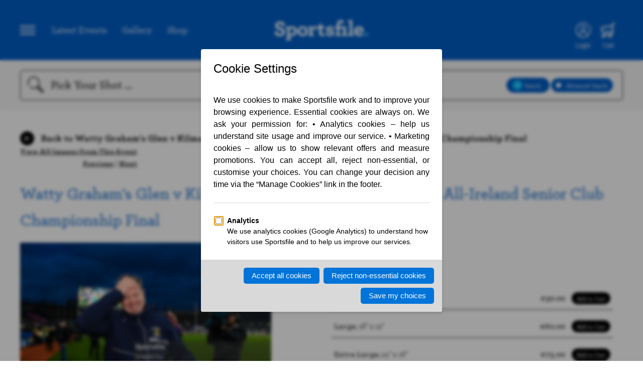

--- FILE ---
content_type: text/html; charset=UTF-8
request_url: https://www.sportsfile.com/id/2415566/
body_size: 7686
content:
<!DOCTYPE html>
<html lang="en">
    <!--begin::Head-->
    <head>
        <meta http-equiv="content-type" content="text/html; charset=utf-8" />
<!--        <title>Sportsfile - --><!-- - Sports Photography Agency Ireland</title>-->
        <title>Sportsfile - Image Details - Sports Photography Agency Ireland</title>
        <meta name="viewport" content="width=device-width, initial-scale=1.0, maximum-scale=1.0, user-scalable=0" />
        <meta name="description" lang="en" content="Ireland's leading sports photography agency providing high quality action sports photography to media and corporate clients worldwide updated many times a day. GAA, Rugby and soccer images. Register now to access unwatermarked previews and purchase sports prints">
        <meta name="keywords" lang="en" content="sports photography, sports images, sports photos, sport, GAA, soccer, football, ireland images, football images, rugby images, golf images, cycling images, athletics images, hurling images, stock images, racing images, basketball images, professional sports, photography, UEFA">
        <meta name="author" lang="en" content="Sportsfile">
        <meta name="copyright" lang="en" content="Sportsfile">
        <meta name="robots" content="index,follow">
        <meta http-equiv="language" content="en-US">
        <link rel="canonical" href="http://www.sportsfile.com/"/>
        <link rel="shortcut icon" href="https://www.sportsfile.com/web/assets/favicon/favicon.ico" type="image/x-icon"/>
        <link rel="apple-touch-icon" sizes="57x57" 			href="https://www.sportsfile.com/web/assets/favicon/apple-icon-57x57.png">
        <link rel="apple-touch-icon" sizes="60x60" 			href="https://www.sportsfile.com/web/assets/favicon/apple-icon-60x60.png">
        <link rel="apple-touch-icon" sizes="72x72" 			href="https://www.sportsfile.com/web/assets/favicon/apple-icon-72x72.png">
        <link rel="apple-touch-icon" sizes="76x76" 			href="https://www.sportsfile.com/web/assets/favicon/apple-icon-76x76.png">
        <link rel="apple-touch-icon" sizes="114x114" 		href="https://www.sportsfile.com/web/assets/favicon/apple-icon-114x114.png">
        <link rel="apple-touch-icon" sizes="120x120" 		href="https://www.sportsfile.com/web/assets/favicon/apple-icon-120x120.png">
        <link rel="apple-touch-icon" sizes="144x144" 		href="https://www.sportsfile.com/web/assets/favicon/apple-icon-144x144.png">
        <link rel="apple-touch-icon" sizes="152x152" 		href="https://www.sportsfile.com/web/assets/favicon/apple-icon-152x152.png">
        <link rel="apple-touch-icon" sizes="180x180" 		href="https://www.sportsfile.com/web/assets/favicon/apple-icon-180x180.png">
        <link rel="icon" type="image/png" sizes="192x192"  	href="https://www.sportsfile.com/web/assets/favicon/android-icon-192x192.png">
        <link rel="icon" type="image/png" sizes="32x32" 	href="https://www.sportsfile.com/web/assets/favicon/favicon-32x32.png">
        <link rel="icon" type="image/png" sizes="96x96" 	href="https://www.sportsfile.com/web/assets/favicon/favicon-96x96.png">
        <link rel="icon" type="image/png" sizes="16x16" 	href="https://www.sportsfile.com/web/assets/favicon/favicon-16x16.png">
        <style>
            /* Font Imports */
            @font-face {
                font-family: 'Archer';
                src: url("https://www.sportsfile.com/web/assets/fonts/Archer-Bold.woff2") format("woff2"), url("https://www.sportsfile.com/web/assets/fonts/Archer-Bold.woff") format("woff");
                font-weight: bold;
                font-style: normal;
                font-display: swap; }
            @font-face {
                font-family: 'Archer';
                src: url("https://www.sportsfile.com/web/assets/fonts/Archer-Medium.woff2") format("woff2"), url("https://www.sportsfile.com/web/assets/fonts/Archer-Medium.woff") format("woff");
                font-weight: 500;
                font-style: normal;
                font-display: swap; }
        </style>
        <link rel="manifest" href="https://www.sportsfile.com/web/assets/favicon/manifest.json">
        <meta name="msapplication-TileColor" content="#061628">
        <meta name="msapplication-TileImage" content="/ms-icon-144x144.png">
        <meta name="theme-color" content="#061628">
        <script src="https://ajax.googleapis.com/ajax/libs/jquery/3.6.0/jquery.min.js"></script>

        <link rel="stylesheet" type="text/css" href="https://www.sportsfile.com/css/validation/screen.css">
        <link rel="stylesheet" type="text/css" href="https://www.sportsfile.com/web/assets/css/j-query-autoComplete.css">
        <link rel="stylesheet" type="text/css" href="https://www.sportsfile.com/web/assets/css/sportsfile.css?v=6">
        <link rel="stylesheet" type="text/css" href="https://www.sportsfile.com/web/assets/css/sportsfile-custom.css?v=11">

                <script>
            var base_url = "https://www.sportsfile.com/";
        </script>
    <script data-cfasync="false" nonce="44ef3856-0a4c-4788-8dd7-432eb8366256">try{(function(w,d){!function(j,k,l,m){if(j.zaraz)console.error("zaraz is loaded twice");else{j[l]=j[l]||{};j[l].executed=[];j.zaraz={deferred:[],listeners:[]};j.zaraz._v="5874";j.zaraz._n="44ef3856-0a4c-4788-8dd7-432eb8366256";j.zaraz.q=[];j.zaraz._f=function(n){return async function(){var o=Array.prototype.slice.call(arguments);j.zaraz.q.push({m:n,a:o})}};for(const p of["track","set","debug"])j.zaraz[p]=j.zaraz._f(p);j.zaraz.init=()=>{var q=k.getElementsByTagName(m)[0],r=k.createElement(m),s=k.getElementsByTagName("title")[0];s&&(j[l].t=k.getElementsByTagName("title")[0].text);j[l].x=Math.random();j[l].w=j.screen.width;j[l].h=j.screen.height;j[l].j=j.innerHeight;j[l].e=j.innerWidth;j[l].l=j.location.href;j[l].r=k.referrer;j[l].k=j.screen.colorDepth;j[l].n=k.characterSet;j[l].o=(new Date).getTimezoneOffset();if(j.dataLayer)for(const t of Object.entries(Object.entries(dataLayer).reduce((u,v)=>({...u[1],...v[1]}),{})))zaraz.set(t[0],t[1],{scope:"page"});j[l].q=[];for(;j.zaraz.q.length;){const w=j.zaraz.q.shift();j[l].q.push(w)}r.defer=!0;for(const x of[localStorage,sessionStorage])Object.keys(x||{}).filter(z=>z.startsWith("_zaraz_")).forEach(y=>{try{j[l]["z_"+y.slice(7)]=JSON.parse(x.getItem(y))}catch{j[l]["z_"+y.slice(7)]=x.getItem(y)}});r.referrerPolicy="origin";r.src="/cdn-cgi/zaraz/s.js?z="+btoa(encodeURIComponent(JSON.stringify(j[l])));q.parentNode.insertBefore(r,q)};["complete","interactive"].includes(k.readyState)?zaraz.init():j.addEventListener("DOMContentLoaded",zaraz.init)}}(w,d,"zarazData","script");window.zaraz._p=async d$=>new Promise(ea=>{if(d$){d$.e&&d$.e.forEach(eb=>{try{const ec=d.querySelector("script[nonce]"),ed=ec?.nonce||ec?.getAttribute("nonce"),ee=d.createElement("script");ed&&(ee.nonce=ed);ee.innerHTML=eb;ee.onload=()=>{d.head.removeChild(ee)};d.head.appendChild(ee)}catch(ef){console.error(`Error executing script: ${eb}\n`,ef)}});Promise.allSettled((d$.f||[]).map(eg=>fetch(eg[0],eg[1])))}ea()});zaraz._p({"e":["(function(w,d){})(window,document)"]});})(window,document)}catch(e){throw fetch("/cdn-cgi/zaraz/t"),e;};</script></head>
    <!--end::Head-->
    <!--begin::Body-->
    <body>
    
        <main class="wide">
            
<header>
    <div class="container">
        <nav class="header-links">
            <a class="icons-nav icon-nav" id="nav-controller"><img src="https://www.sportsfile.com/web/assets/icons/Icon-Nav.svg"></a>
            <ul>
                <li><a href="https://www.sportsfile.com/latest-events">Latest Events</a></li>
                                <li><a href="https://www.sportsfile.com/photo-library">Gallery</a></li>
                <li><a href="https://www.sportsfile.com/sports-books">Shop</a></li>
            </ul>
        </nav>
        <nav class="header-modal">
            <a class="icon-close" id="nav-controller-close"><img src="https://www.sportsfile.com/web/assets/icons/Icon-Nav-Close.svg"></a>
            <ul>
                <li><a href="https://www.sportsfile.com/">Home</a></li>
                <li><a href="https://www.sportsfile.com/latest-events">Latest Events</a></li>
                <li><a href="https://www.sportsfile.com/photo-library">Gallery</a></li>
                <li><a href="https://www.sportsfile.com/sports-books">Shop</a></li>
                <li class="hide"><a href="https://www.sportsfile.com/signature-collection">Signature Collection</a></li>
                <li><a href="https://www.sportsfile.com/about">About Us</a></li>
                <li class="account ft"><a href="https://www.sportsfile.com/my-account">My Account</a></li>
                                
                
                                <li class="social">
                    Follow us:
                    <a href="https://twitter.com/sportsfile" target="_blank" class="icon-social"><img src="https://www.sportsfile.com/web/assets/icons/Social-Twitter-white.svg"></a>
                    <a href="https://www.facebook.com/sportsfile/" target="_blank" class="icon-social"><img src="https://www.sportsfile.com/web/assets/icons/Social-Facebook-white.svg"></a>
                    <a href="https://www.instagram.com/sportsfile/" target="_blank" class="icon-social"><img src="https://www.sportsfile.com/web/assets/icons/Social-Instagram-white.svg"></a>
                </li>
            </ul>
        </nav>
        <div class="header-modal-overlay"></div>
        <a href="https://www.sportsfile.com/" class="logo-link"><img class="logo" src="https://www.sportsfile.com/web/assets/siteimages/sportsfile-logo.svg" alt="Sportsfile"></a>
        <nav class="header">
                                        <a class="icons-nav icon-profile" href="javascript:void(0)">
                    <img id="loginicon" src="https://www.sportsfile.com/web/assets/icons/Icon-Profile.svg"><span class="alt-text">Login</span>
                </a>
                                                    <a id="top_download_icon" class="icons-nav icon-download hide-imp" href="https://www.sportsfile.com/my-downloads">
                    <img src="https://www.sportsfile.com/web/assets/icons/Download-que.svg"><span class="alt-text">Downloads</span>
                </a>
                                    <a class="icons-nav icon-shop" href="https://www.sportsfile.com/basket">
                <img src="https://www.sportsfile.com/web/assets/icons/Icon-Shop.svg"><span class="alt-text">Cart</span>
            </a>
            
        </nav>
    </div>
</header>
<section class="search">
        <form class="form" id="search_form" method="GET" action="https://www.sportsfile.com/search">
    <div class="container">
        <img class="icon-search" src="https://www.sportsfile.com/web/assets/icons/Icon-Search.svg">
        <input type="search" id="search_field" name="search" value="" placeholder="Pick Your Shot ..." autocomplete="off">
        <input type="hidden" id="search_general" name="search_general">
        <div class="btn-group">
            <a class="btn btn-small" id="search-general-btn"><img width="20px" src="https://www.sportsfile.com/web/assets/icons/Icon-Search-Next.svg" class="icon"><div class="search-general-btn-text">Search</div></a>
                        <a class="btn btn-small" id="search-advanced"><div class="selection"></div>Advanced Search</a>
            <div class="search-advanced-modal" style="display: none;">
                <div class="search-options">
                    <div class="search-option">
                        <img src="https://www.sportsfile.com/web/assets/icons/Icon-Download-white.svg" class="icon">
                        <select name="category" id="category" value="All Sport" onchange="clearGeneralSearch();">
                            <option value="All Sport" selected >All Sport</option>
                            <option value="Athletics"  >Athletics</option>
                            <option value="Badminton"  >Badminton</option>
                            <option value="Basketball"  >Basketball</option>
                            <option value="Boxing"  >Boxing</option>
                            <option value="Camogie"  >Camogie</option>
                            <option value="Cricket"  >Cricket</option>
                            <option value="Cycling"  >Cycling</option>
                            <option value="Equestrian"  >Equestrian</option>
                            <option value="Football"  >Football</option>
                            <option value="Golf"  >Golf</option>
                            <option value="Hockey"  >Hockey</option>
                            <option value="Horse Racing"  >Horse Racing</option>
                            <option value="Hurling"  >Hurling</option>
                            <option value="Motor Sports"  >Motor Sports</option>
                            <option value="Rugby"  >Rugby</option>
                            <option value="Snooker"  >Snooker</option>
                            <option value="Soccer"  >Soccer</option>
                            <option value="Swimming"  >Swimming</option>
                            <option value="Tennis"  >Tennis</option>
                        </select>
                    </div>

                    <div class="search-option">
                        <img src="https://www.sportsfile.com/web/assets/icons/Icon-Calendar.svg" class="icon">
                        From: <input type="date" name="s_sd" id="s_sd" value="" placeholder="00/00/0000">
                    </div>
                    <div class="search-option">
                        <img src="https://www.sportsfile.com/web/assets/icons/Icon-Calendar.svg" class="icon">
                        To: <input type="date" name="s_ed" id="s_ed" value="" placeholder="00/00/0000">
                    </div>
                    <div class="search-option">
                        <img src="https://www.sportsfile.com/web/assets/icons/Icon-Photographers.svg" class="icon">
                        <input type="text" name="s_p" id="s_p" value="" placeholder="Photographer..." class="pl0">
                    </div>


                </div>

                <div class="search-types">
                    <div class="search-type" id="landscape">
                        <div class="selection" id="landscape-selection"></div>Landscape
                        <!-- <input type="checkbox" name="s_rw">Landscape  -->
                    </div>
                    <div class="search-type" id="potrait">
                        <div class="selection" id="potrait-selection"></div>Portrait
                        <!-- <input type="checkbox" name="s_rt">Portrait  -->
                    </div>
                    <div class="search-type" id="square">
                        <div class="selection" id="square-selection"></div>Square
                        <!-- <input type="checkbox" name="s_rs">Square  -->
                    </div>
                    <div class="search-type" id="editor-choice">
                        <div class="selection" id="editor-choice-selection"></div>Editorial Choice
                        <!-- <input type="checkbox" name="s_edc">Editorial Choice  -->
                    </div>
                    <div class="search-type" id="negative">
                        <div class="selection" id="negative-selection"></div>Negative
                        <!-- <input type="checkbox" name="s_rw">Landscape  -->
                    </div>
                </div>

                <div class="break"></div>
                <div class="search-action">
                    <button type="submit" class="btn btn-small" name="submit">Search <img src="https://www.sportsfile.com/web/assets/icons/Icon-Search-Next.svg" class="icon"></button>
                </div>
            </div>
        </div>
        <div class="mobile-search-controller">
            <div></div><div></div><div></div>
        </div>
    </div>
        </form>
</section>
<section class="account">
    <div class="account-modal">
        <div class="account-modal-form">
            <img src="https://www.sportsfile.com/web/assets/siteimages/sportsfile-logo-dark.svg" class="account-logo">
            <link rel="stylesheet" href="https://cdn.jsdelivr.net/npm/bootstrap-icons@1.3.0/font/bootstrap-icons.css" />
            <script src="https://challenges.cloudflare.com/turnstile/v0/api.js"
                    async defer></script>
            <form method="post" accept-charset="utf-8" id="form-login" class="login-signup" name="sportsfile-login" action="/login-ajax"><div style="display:none;"><input type="hidden" name="_csrfToken"   autocomplete="off" value="G0T4OWX4msNftaJGEP5p5iXaVG9y4pnmgq8PcTwJ+H/BkeIx/Twyq+uJHK9HZMyOXT90J/NkyPT5jrCtIngdDdQmKdN8TR0vE+oxC0XVq9G3nmkXCDnPRvjy1gTEWgbK2up5y3dT9exuDRARl1b4lg=="/></div>                <h2 class="title">Login to continue</h2>
                <p class="subtitle">No account, no problem... <a id="switch-to-signup">you can register here</a></p>
                <p class="login-form-success-message hide"></p>
                <p class="login-form-error-message hide"></p>
                <input type="email" placeholder="Email" name="user" id="user" class="">
                <input type="password" placeholder="Password" name="pass" id="pass" class="">
            <i class="bi bi-eye-slash" id="togglePassword" style="float: right;margin-top: -65px;margin-right: 20px;cursor: pointer;"></i>

                <div class="text-right">
                    Forgotten your <a id="switch-to-forgotpassword">Password?</a>
                </div>

                <button class="btn btn-account btn-login">Login to your account</button>
                <div class="remember-me">
                    <input type="checkbox" id="RememberMe" name="RememberMe" value="true">
                    <label for="RememberMe">Remember Me</label>
                </div>
            <div class="text-center" style="width: 50%;" >
                Or<br>
            </div>
            <button class="btn" id="switch-to-OTP">Login via code to your email</button>
            </form>            <form method="post" accept-charset="utf-8" id="form-signup" class="login-signup" name="sportsfile-signup" action="/signup-ajax"><div style="display:none;"><input type="hidden" name="_csrfToken"   autocomplete="off" value="G0T4OWX4msNftaJGEP5p5iXaVG9y4pnmgq8PcTwJ+H/BkeIx/Twyq+uJHK9HZMyOXT90J/NkyPT5jrCtIngdDdQmKdN8TR0vE+oxC0XVq9G3nmkXCDnPRvjy1gTEWgbK2up5y3dT9exuDRARl1b4lg=="/></div>                <h2 class="title">Create account</h2>
                <p class="subtitle">Go back to <a id="switch-to-login">account login</a></p>
                <p class="signup-form-success-message hide"></p>
                <p class="signup-form-error-message hide"></p>
                <input type="text" name="f_name" id="f_name" placeholder="Name">
                <input type="email" name="f_email" id="f_email" placeholder="Email">
                <input type="password" name="password" id="f_password" placeholder="Password">
                <!-- Cloudflare Turnstile mounts here -->
                <div id="cf-turnstile-signup" style="margin:12px 0;"></div>
            <div class="special-offers">
                    <input type="checkbox" id="specialoffers" name="f_agree" id="f_agree" checked>
                    <label for="specialoffers">Receive special offers and announcements via e-mail</label>
                </div>
                <button class="btn btn-account">Sign Up</button>
            </form>            <form method="post" accept-charset="utf-8" id="form-forgotpassword" class="login-signup" name="sportsfile-forgotpassword" action="/forgot-password-ajax"><div style="display:none;"><input type="hidden" name="_csrfToken"   autocomplete="off" value="G0T4OWX4msNftaJGEP5p5iXaVG9y4pnmgq8PcTwJ+H/BkeIx/Twyq+uJHK9HZMyOXT90J/NkyPT5jrCtIngdDdQmKdN8TR0vE+oxC0XVq9G3nmkXCDnPRvjy1gTEWgbK2up5y3dT9exuDRARl1b4lg=="/></div>                <h2 class="title">Forgot Password?</h2>
                <div class="forgotpassform">
                    <p class="subtitle">Go back to <a id="switch-to-login">account login</a></p>
                    <p class="forgotpassword-form-success-message hide"></p>
                    <p class="forgotpassword-form-error-message hide"></p>
                    <input type="email" id="email" name="email" placeholder="Email">
                    <button type="submit" class="btn btn-account btn-forgotpassword">Submit</button>
                </div>
                <div id='content-box-inner' class='form-forgot-password d-none'>
                    <p style='font-size:1.5em;'>We've sent password reset instructions to your email address.</p>
                    <br />
                    <p style='font-size:1.5em;'>Please check your Inbox.</p>
                    <br />
                    <p style='font-size:1.2em;'>If you don't receive instructions within a minute or two, check your email's spam and junk filters,
                        or try <a class='white resend-forgot-password-request' style='text-decoration:underline !important;' href='javascript:void(0)'>resending your request</a>.
                    </p>
                    <br />
                    <p style='font-size:1.2em;'>
                        If you continue to have difficulty, or if you are a corporate customer
                        please <a class='white' style='text-decoration:underline !important;' href='https://www.sportsfile.com/about/'>contact us</a>.
                    </p>
                </div>

            </form>            <form method="post" accept-charset="utf-8" id="form-codesent" class="login-signup" name="sportsfile-codesent" action="/web/auth/codesent-ajax"><div style="display:none;"><input type="hidden" name="_csrfToken"   autocomplete="off" value="G0T4OWX4msNftaJGEP5p5iXaVG9y4pnmgq8PcTwJ+H/BkeIx/Twyq+uJHK9HZMyOXT90J/NkyPT5jrCtIngdDdQmKdN8TR0vE+oxC0XVq9G3nmkXCDnPRvjy1gTEWgbK2up5y3dT9exuDRARl1b4lg=="/></div>            <h2 class="title">Login By Code</h2>
            <div class="codesentform">
                <p class="subtitle">Go back to <a id="switch-to-login">account login</a></p>
                <p class="codesent-form-success-message hide"></p>
                <p class="codesent-form-error-message hide"></p>
                <input type="email" id="email-codesent" name="email" placeholder="Email">
                <button type="submit" class="btn btn-account btn-codesent">Submit</button>
            </div>


            </form>
            <form method="post" accept-charset="utf-8" id="form-otp" class="login-signup" name="sportsfile-codesent" action="/web/auth/otp-ajax"><div style="display:none;"><input type="hidden" name="_csrfToken"   autocomplete="off" value="G0T4OWX4msNftaJGEP5p5iXaVG9y4pnmgq8PcTwJ+H/BkeIx/Twyq+uJHK9HZMyOXT90J/NkyPT5jrCtIngdDdQmKdN8TR0vE+oxC0XVq9G3nmkXCDnPRvjy1gTEWgbK2up5y3dT9exuDRARl1b4lg=="/></div>
            <div id='content-box-inner' class='form-otp d-none'>
                <p style='font-size:1.5em;'>We've sent login code to your email address.</p>
                <br />
                <p style='font-size:1.5em;'>Please check your Inbox.</p>
                <br />
                <p style='font-size:1.2em;'>If you don't receive login code within a minute or two, check your email's spam and junk filters.
                </p>
                <br />
                <p style='font-size:1.2em;'>
                    If you continue to have difficulty, or if you are a corporate customer
                    please <a class='white' style='text-decoration:underline !important;' href='https://www.sportsfile.com/about/'>contact us</a>.
                </p>
            </div>
            <div class="OTPform">
                <p class="subtitle">Go back to <a id="switch-to-login">account login</a></p>
                <p class="otp-form-success-message hide"></p>
                <p class="otp-form-error-message hide"></p>
                <input type="number" min="0" step="1"  id="otp-codesent" name="OTP" placeholder="OTP">
                <button type="submit" class="btn btn-account btn-otp">Login to your account</button>
            </div>
            </form>        </div>
        <div class="account-modal-footer">
            <div class="left"><a class="close-account-modal">Return to Homepage</a></div>
            <div class="right"><a href="">#WhereSportLives</a></div>
        </div>
    </div>
    <div class="account-modal-overlay"></div>
</section>
            <section class="image-details">
				<div class="container">
					<div class="content-navigation top">
						<!-- <a href="https://www.sportsfile.com/latest-events"><img src="https://www.sportsfile.com/web/assets/icons/Icon-Nav-Back.svg" class="icon-back" />  Back to Latest Events</a>-->
						                        <a href="https://www.sportsfile.com/more-images/775927258"><img src="https://www.sportsfile.com/web/assets/icons/Icon-Nav-Back.svg" class="icon-back" />  Back to Watty Graham's Glen v Kilmacud Crokes - AIB GAA Football All-Ireland Senior Club Championship Final</a>
						<!-- For with loginUser -->
						<!-- <a href="/event-details.php" class="small-link">View All Images From This Event</a> -->

						<!-- For without loginuser -->
						<nav class="image-browser">
							<a href="https://www.sportsfile.com/more-images/775927258" class="small-link">View All Images From This Event</a>
							<br>
							<a href="https://www.sportsfile.com/id/2415583/">Previous</a> |
							<a href="https://www.sportsfile.com/id/2416000/">Next</a>
						</nav>
					</div>
					<div class="content-header">
						<div class="event-title">
                            <strong><a href="https://www.sportsfile.com/more-images/775927258" >Watty Graham's Glen v Kilmacud Crokes - AIB GAA Football All-Ireland Senior Club Championship Final</a></strong>
						<!-- <br/>United Rugby Championship Photos -->
						</div>
					</div>
					<div class="image-container">
						<div class="image-view">
							<img src="https://www.sportsfile.com/web/winshare/w540/Library/SF1346/2415566.jpg" class="image-preview" />
							<!-- For with loginUser -->
							<!-- <nav class="image-browser">
								<a href="">Previous</a> |
								<a href="">Next</a>
							</nav> -->

							<!-- For with loginUser -->
							
						</div>
						
						<!-- For without loginUser -->
						<div class="image-info">
                            							<div class="editors-choice"><img src="https://www.sportsfile.com/web/assets/icons/Icon-Editors-Choice.svg"> Editors Choice</div>
							                            								<h6>Purchase Options / Print</h6>
								                                    <form method="post" enctype="multipart/form-data" accept-charset="utf-8" id="submit_form_print_1150" novalidate="novalidate" action="https://www.sportsfile.com/basket/pid/2415566/5000"><div style="display:none;"><input type="hidden" name="_csrfToken"   autocomplete="off" value="G0T4OWX4msNftaJGEP5p5iXaVG9y4pnmgq8PcTwJ+H/BkeIx/Twyq+uJHK9HZMyOXT90J/NkyPT5jrCtIngdDdQmKdN8TR0vE+oxC0XVq9G3nmkXCDnPRvjy1gTEWgbK2up5y3dT9exuDRARl1b4lg=="/></div>                                    <input type="hidden" name="Submit" value="PURCHASE">
                                    <input type="hidden" name="options[2415566_1150]" value="30.00">
									<div class="shop-options">
										<div class="shop-option"><strong>Medium</strong>, 8" x 12"</div>
										<div class="shop-item">€30.00 <button type="submit" class="btn btn-add-to-cart">Add to Cart</button></div>
									</div>
                                    </form>								                                    <form method="post" enctype="multipart/form-data" accept-charset="utf-8" id="submit_form_print_1110" novalidate="novalidate" action="https://www.sportsfile.com/basket/pid/2415566/5000"><div style="display:none;"><input type="hidden" name="_csrfToken"   autocomplete="off" value="G0T4OWX4msNftaJGEP5p5iXaVG9y4pnmgq8PcTwJ+H/BkeIx/Twyq+uJHK9HZMyOXT90J/NkyPT5jrCtIngdDdQmKdN8TR0vE+oxC0XVq9G3nmkXCDnPRvjy1gTEWgbK2up5y3dT9exuDRARl1b4lg=="/></div>                                    <input type="hidden" name="Submit" value="PURCHASE">
                                    <input type="hidden" name="options[2415566_1110]" value="60.00">
									<div class="shop-options">
										<div class="shop-option"><strong>Large</strong>, 18" x 12"</div>
										<div class="shop-item">€60.00 <button type="submit" class="btn btn-add-to-cart">Add to Cart</button></div>
									</div>
                                    </form>								                                    <form method="post" enctype="multipart/form-data" accept-charset="utf-8" id="submit_form_print_1120" novalidate="novalidate" action="https://www.sportsfile.com/basket/pid/2415566/5000"><div style="display:none;"><input type="hidden" name="_csrfToken"   autocomplete="off" value="G0T4OWX4msNftaJGEP5p5iXaVG9y4pnmgq8PcTwJ+H/BkeIx/Twyq+uJHK9HZMyOXT90J/NkyPT5jrCtIngdDdQmKdN8TR0vE+oxC0XVq9G3nmkXCDnPRvjy1gTEWgbK2up5y3dT9exuDRARl1b4lg=="/></div>                                    <input type="hidden" name="Submit" value="PURCHASE">
                                    <input type="hidden" name="options[2415566_1120]" value="75.00">
									<div class="shop-options">
										<div class="shop-option"><strong>Extra Large</strong>, 24" x 16"</div>
										<div class="shop-item">€75.00 <button type="submit" class="btn btn-add-to-cart">Add to Cart</button></div>
									</div>
                                    </form>																						                            							<div class="checkout">
								<button class="btn btn-checkout">Checkout<img src="https://www.sportsfile.com/web/assets/icons/Icon-btn-checkout.svg"></button>
							</div>
                            							<div class="image-id"><strong>Image Ref:</strong> 2415566</div>
							<div class="image-credit">
								<p>22 January 2023; Kilmacud Crokes manager Robbie Brennan celebrates at the final whistle of the AIB GAA Football All-Ireland Senior Club Championship Final match between Watty Graham's Glen of Derry and Kilmacud Crokes of Dublin at Croke Park in Dublin. Photo by Ramsey Cardy/Sportsfile</p>
								<p><strong>Printed on premium, gallery grade, photographic papers <br>Free delivery with orders over €100</strong></p>
							</div>

							
							<div class="shop-options drop">
								<div class="shop-option"><strong>Sizing/Print Details</strong></div>
								<a class="btn btn-clear large" id="sizing" onclick="sizing(this);">+</a>
								<div class="shop-info-drop" id="sizing_detail">
									<p>All sizes are in inches. The sizes listed are the external dimensions of the paper the image is printed on. All images have a white border of at least an inch around the photograph, from it's shortest side and the caption you see above will be printed beneath the image. Some images may have larger white space around based on how the image is cropped.</p>
								</div>
							</div>
							<div class="shop-options drop">
								<div class="shop-option"><strong>Delivery</strong></div>
								<a class="btn btn-clear large" id="delivery">+</a>
								<div class="shop-info-drop" id="delivery_detail">
									<p>Delivery charge: ROI/NI €6.5, Rest of World €15. Free delivery with orders over €100. NOTE: If ordering a book and a print, the book will be posted seperately from the print.</p>
								</div>
							</div>
							<div class="share">
								<strong>Share </strong>
								<a href="javascript:void(0)" id="share">
									<img src="https://www.sportsfile.com/web/assets/icons/Social-Share.svg">
								</a>
							</div>
							<div class="sharable-link">
								<div class="social">
									<a href="https://www.facebook.com/sharer/sharer.php?u=https://www.sportsfile.com/id/2415566&amp;t=Watty+Graham%27s+Glen+v+Kilmacud+Crokes+-+AIB+GAA+Football+All-Ireland+Senior" class="icon-social">
										<img src="https://www.sportsfile.com/web/assets/icons/Social-Facebook-black.svg">
									</a>
									<a href="https://twitter.com/intent/tweet?url=https%3A%2F%2Fwww.sportsfile.com%2Fid%2F2415566&amp;via=sportsfile&amp;related=sportsfile%3AIreland%27s+largest+sports+photography+agency.&amp;text=Watty+Graham%27s+Glen+v+Kilmacud+Crokes+-+AIB+GAA+Football+All-Ireland+Senior" class="icon-social">
										<img src="https://www.sportsfile.com/web/assets/icons/Social-Twitter-black.svg">
									</a>
								</div>
							</div>

						</div>
											</div>
				</div>
			</section>
        </main>

        

<footer class="wide">
    <div class="container">
        <img class="logo" src="https://www.sportsfile.com/web/assets/siteimages/sportsfile-logo-dark.svg" alt="Sportsfile">
        <div class="About">
            <strong>Sportsfile</strong><br/>
            Patterson House,<br/>
            14 South Circular Road,<br/>
            Portobello, Dublin 8, Ireland.<br/>
            Phone: <a href="tel:+353 1 454 7400">+353 1 454 7400</a><br/>
        </div>
        <div class="sections">
            <ul>
                <li><strong>Navigation</strong></li>
                <li><a href="https://www.sportsfile.com/latest-events">Latest Events</a></li>
                <li><a href="https://www.sportsfile.com/photo-library">Photo Gallery</a></li>
                <li><a href="https://www.sportsfile.com/sports-books">Shop</a></li>
                <li class="hide"><a href="https://www.sportsfile.com/signature-collection">Signature Collection</a></li>
                <li><a href="https://www.sportsfile.com/about">About Us</a></li>
                <li><a href="https://www.sportsfile.com/contact">Contact</a></li>
            </ul>
        </div>
        <div class="break-high"></div>
        <div class="copyright">
            <strong>All Rights Reserved, Copyright 2026.</strong> Designed by: Motif. Built by: Zeit Solutions
        </div>
        <div class="sub-links">
            <ul>
                <li><a href="https://www.sportsfile.com/terms-and-conditions">Terms & Conditions</a></li>
                <li><a href="https://www.sportsfile.com/privacy-policy">Privacy Policy</a></li>
                <li><a href="https://www.sportsfile.com/security">Security</a></li>
            </ul>
        </div>
    </div>
</footer>

        <!--begin::Global Config(global config for global JS scripts)-->
<!--        <script>var KTAppSettings = { "breakpoints": { "sm": 576, "md": 768, "lg": 992, "xl": 1200, "xxl": 1200 }, "colors": { "theme": { "base": { "white": "#ffffff", "primary": "#3699FF", "secondary": "#E5EAEE", "success": "#1BC5BD", "info": "#8950FC", "warning": "#FFA800", "danger": "#F64E60", "light": "#F3F6F9", "dark": "#212121" }, "light": { "white": "#ffffff", "primary": "#E1F0FF", "secondary": "#ECF0F3", "success": "#C9F7F5", "info": "#EEE5FF", "warning": "#FFF4DE", "danger": "#FFE2E5", "light": "#F3F6F9", "dark": "#D6D6E0" }, "inverse": { "white": "#ffffff", "primary": "#ffffff", "secondary": "#212121", "success": "#ffffff", "info": "#ffffff", "warning": "#ffffff", "danger": "#ffffff", "light": "#464E5F", "dark": "#ffffff" } }, "gray": { "gray-100": "#F3F6F9", "gray-200": "#ECF0F3", "gray-300": "#E5EAEE", "gray-400": "#D6D6E0", "gray-500": "#B5B5C3", "gray-600": "#80808F", "gray-700": "#464E5F", "gray-800": "#1B283F", "gray-900": "#212121" } }, "font-family": "Poppins" };</script>-->
        <!--end::Global Config-->
        <!--begin::Global Theme Bundle(used by all pages)-->
<!--        <script src="--><?//=ASSETS_URL?><!--plugins/global/plugins.bundle.js?v=7.0.4"></script>-->
<!--        <script src="--><?//=ASSETS_URL?><!--plugins/custom/prismjs/prismjs.bundle.js?v=7.0.4"></script>-->
<!--        <script src="--><?//=ASSETS_URL?><!--js/scripts.bundle.js?v=7.0.4"></script>-->
        <!--end::Global Theme Bundle-->
        <!--begin::Page Vendors(used by this page)-->

        <!--end::Page Vendors-->
        <!--begin::Page Scripts(used by this page)-->
<!--        <script src="--><?//=ASSETS_URL?><!--js/pages/widgets.js?v=7.0.4"></script>-->
<!--        <script src="--><?//=BASE_URL?><!--js/cb.scripts.bundle.js?v=--><?//=strtotime("now")?><!--"></script>-->
<!--        <script src="--><?//=BASE_URL?><!--js/src/cb.lib.js?v=--><?//=strtotime("now")?><!--"></script>-->
        <!--end::Page Scripts-->



        <script>
        var BASE_URL = 'https://www.sportsfile.com/'; var token = 'G0T4OWX4msNftaJGEP5p5iXaVG9y4pnmgq8PcTwJ+H/BkeIx/Twyq+uJHK9HZMyOXT90J/NkyPT5jrCtIngdDdQmKdN8TR0vE+oxC0XVq9G3nmkXCDnPRvjy1gTEWgbK2up5y3dT9exuDRARl1b4lg==';         (function () {
            const isIpad =
                navigator.userAgent.includes('iPad') ||
                (
                    navigator.platform === 'MacIntel' &&
                    'ontouchend' in document
                );

            if (isIpad) {
                document.cookie = "device=tablet; path=/; SameSite=Lax";
            }else{
                document.cookie = "device=desktop; path=/; SameSite=Lax";
            }
        })();
        </script>
        <script src="https://www.sportsfile.com/js/jquery.validate.js?v=1768695002"></script>
        <script src="https://www.sportsfile.com/web/assets/js/j-query-autoComplete.js" type="text/javascript"></script>
        <script src="https://www.sportsfile.com/web/assets/js/actions.js?v=1768695002" type="text/javascript"></script>
        <script src="https://www.sportsfile.com/web/assets/js/account.js?v=8" type="text/javascript"></script>
        <script src="https://www.sportsfile.com/web/assets/js/navigation.js" type="text/javascript"></script>
        <script src="https://www.sportsfile.com/web/assets/js/search.js?v=7" type="text/javascript"></script>
        <script src="https://www.sportsfile.com/web/assets/js/filter.js" type="text/javascript"></script>
        <script src="https://www.sportsfile.com/web/assets/js/dropdowns.js" type="text/javascript"></script>
        <script src="https://www.sportsfile.com/web/assets/js/imagepreview.js?v=41" type="text/javascript"></script>
        <script src="https://www.sportsfile.com/web/assets/js/jquery.minipreview.js" type="text/javascript"></script>
                <script src="https://www.sportsfile.com/js/src/cb.js?v=1768695002"></script>
                <script src="https://www.sportsfile.com/js/src/cb.lib.js?v=1768695002"></script>
                <script src="https://www.sportsfile.com/web/assets/js/sportsfile_custom.js?v=1768695002"></script>
                        <div id="image_preview_div"><img id="image_preview" src="#" alt="" /></div>

<!--        <script src="--><?//=BASE_URL?><!--js/custom-frontend-script.js"></script>-->
    </body>
    <!--end::Body-->
</html>


--- FILE ---
content_type: text/css
request_url: https://www.sportsfile.com/css/validation/cmxform.css
body_size: 70
content:
/**********************************

Name: cmxform Styles

***********************************/
form.cmxform {
	width: 370px;
	font-size: 1.0em;
	color: #333;
}

form.cmxform legend {
	padding-left: 0;
}

form.cmxform legend, form.cmxform label {
	color: #333;
}

form.cmxform fieldset {
	border: none;
	border-top: 1px solid #C9DCA6;
	background: url(../images/cmxform-fieldset.gif) left bottom repeat-x;
	background-color: #F8FDEF;
}

form.cmxform fieldset fieldset {
	background: none;
}

form.cmxform fieldset p, form.cmxform fieldset fieldset {
	padding: 5px 10px 7px;
	background: url(../images/cmxform-divider.gif) left bottom repeat-x;
}

form.cmxform label.error, label.error {
	/* remove the next line when you have trouble in IE6 with labels in list */
	color: red;
	font-style: italic
}
div.error { display: none; }
input {	border: 1px solid black; }
input.checkbox { border: none }
input:focus { border: 1px dotted black; }
input.error { border: 1px dotted red; }
form.cmxform .gray * { color: gray; }

--- FILE ---
content_type: application/javascript
request_url: https://www.sportsfile.com/web/assets/js/account.js?v=8
body_size: 2408
content:
$(document).ready(function(){
	//open login - sign form
    const TURNSTILE_SITE_KEY = '0x4AAAAAAB6SThZNo_1ntkTy';
    let turnstileWidgetId = null;
    window.onTurnstileLoad = () => { /* API ready */ };
    function renderTurnstileIfNeeded() {
        const mount = document.getElementById('cf-turnstile-signup');
        const signupForm = document.getElementById('form-signup');
        if (!mount || !signupForm) return;
// Only render if the signup form is visible (your modal toggles display with slideDown/Up)
        const isVisible = signupForm.offsetParent !== null && getComputedStyle(signupForm).display !== 'none';
        if (!isVisible) return;
// Render once; reset on subsequent visits to refresh token
        if (!turnstileWidgetId) {
            try {
                turnstileWidgetId = turnstile.render('#cf-turnstile-signup', {
                    sitekey: TURNSTILE_SITE_KEY,
                    theme: 'auto',
                    action: 'register',
                    callback: function(token) { /* token also in hidden input cf-turnstile-response */ }
                });
            } catch (e) {
// API might not be ready yet
                setTimeout(renderTurnstileIfNeeded, 200);
            }
        } else {
            try { turnstile.reset(turnstileWidgetId); } catch (e) {}
        }
    }
    $(document.body).on('click','header nav.header .icon-profile',function(){
        $('#form-signup').slideUp('fast');
        $('#form-login').slideDown('fast');
        $('#form-codesent').slideUp('fast');
        $('#form-forgotpassword').slideUp('fast');
        $('#form-otp').slideUp('fast');
		$('.account .account-modal-overlay').slideDown('fast');
		$('.account .account-modal').slideDown('fast');
        setTimeout(renderTurnstileIfNeeded,
            150);

    });
    const accountModal = document.querySelector('.account-modal');
    if (accountModal) {
        const mo = new MutationObserver(() => setTimeout(renderTurnstileIfNeeded, 50));
        mo.observe(accountModal, { attributes: true, attributeFilter: ['style','class'] });
    }
// Safety: first paint
    document.addEventListener('DOMContentLoaded', () => setTimeout(renderTurnstileIfNeeded, 300));

    $(document.body).on('click', '.account-modal-overlay', function(){
        if ( $('.account .account-modal').is(":visible") ){
            $('.account .account-modal').slideUp('fast');
            $('.account .account-modal-overlay').slideUp('fast');
        }
    });

    $(document.body).on('click','.icon-profile-favourite',function(){
		$('.account .account-modal-overlay').slideDown('fast');
		$('.account .account-modal').slideDown('fast');
	});
	//close login-signup form
	$(document.body).on('click','.close-account-modal',function(){
		$('.account .account-modal').slideUp('fast');
		$('.account .account-modal-overlay').slideUp('fast');
	});
    //switch to signuup
    $(document.body).on('click','#switch-to-OTP',function(){
        $('#form-login').slideUp('fast');
        $('#form-signup').slideUp('fast');
        $('#form-forgotpassword').slideUp('fast');
        $('#form-codesent').slideDown('fast');
        $('#form-otp').slideUp('fast');
    });
	//switch to signuup
	$(document.body).on('click','#switch-to-signup',function(){
        setTimeout(renderTurnstileIfNeeded, 50);
		$('#form-login').slideUp('fast');
		$('#form-signup').slideDown('fast');
		$('#form-codesent').slideUp('fast');
		$('#form-forgotpassword').slideUp('fast');
        $('#form-otp').slideUp('fast');
	});
	//switch to login
	$(document.body).on('click','#switch-to-login',function(){
		$('#form-signup').slideUp('fast');
		$('#form-login').slideDown('fast');
        $('#form-codesent').slideUp('fast');
		$('#form-forgotpassword').slideUp('fast');
        $('#form-otp').slideUp('fast');
	});
	//Switch to Forgot Password
	$(document.body).on('click','#switch-to-forgotpassword',function(){
		$('#form-signup').slideUp('fast');
		$('#form-login').slideUp('fast');
        $('#form-codesent').slideUp('fast');
		$('#form-forgotpassword').slideDown('fast');
        $('#form-otp').slideUp('fast');
	});

    $('#form-login').submit(function(e){
        e.preventDefault();
        var user = $('#user').val();
        var pass = $('#pass').val();
        if($.trim(user) === ""){
            $('#user').addClass('form-error');
            $('#pass').removeClass('form-error');
        }else if($.trim(pass) === ""){
            $('#user').removeClass('form-error');
            $('#pass').addClass('form-error');
        }else{
            $('#user').removeClass('form-error');
            $('#pass').removeClass('form-error');

            var form_data = $('#form-login').serialize();
            $('.btn-login').text('Please Wait');
            $('.login-form-success-message').text("").addClass('hide');
            $('.login-form-error-message').text("").addClass('hide');
            jQuery.ajax({
                url: $(this).attr('action'),
                data: form_data,
                type: 'post',
                success: function(result){
                    var parsed_data = JSON.parse(result);
                    if(parsed_data){
                        if(parsed_data.result){
                            $('.login-form-success-message').text(parsed_data.message).removeClass('hide');
                            var url = window.location.href;
                            window.location.href = url;
                        }else{
                            $('.login-form-error-message').text(parsed_data.message).removeClass('hide');
                        }
                    }else{
                        $('.login-form-error-message').text('Unknown error occured').removeClass('hide');
                    }
                    console.log('success result',parsed_data);
                    $('.btn-login').text('Login to your account');
                },
                error: function(result){
                    console.log('error result',result);
                    $('.login-form-error-message').text('Unknown error occured').removeClass('hide');
                    $('.btn-login').text('Login to your account');
                }
            });
        }
    });

    $('#form-signup').submit( async function(e){
        e.preventDefault();
        const token = turnstileWidgetId ? turnstile.getResponse(turnstileWidgetId) : '';
        if (token && !this.querySelector('input[name="cf-turnstile-response"]')) {
            const hidden = document.createElement('input');
            hidden.type = 'hidden';
            hidden.name = 'cf-turnstile-response';
            hidden.value = token;
            this.appendChild(hidden);
        }
        var name = $('#f_name').val();
        var email = $('#f_email').val();
        var agree = $('#f_agree').val();
        var pass = $('#f_password').val();
        if($.trim(name) === ""){
            $('#f_name').addClass('form-error');
            $('#f_email').removeClass('form-error');
            $('#f_password').removeClass('form-error');
        }else if($.trim(pass) === ""){
            $('#f_name').removeClass('form-error');
            $('#f_email').removeClass('form-error');
            $('#f_password').addClass('form-error');
        }else if($.trim(email) === ""){
            $('#f_name').removeClass('form-error');
            $('#f_email').addClass('form-error');
            $('#f_password').removeClass('form-error');
        }else {
            $('#f_name').removeClass('form-error');
            $('#f_email').removeClass('form-error');
            $('#f_password').removeClass('form-error');


            $('.btn-account').text('Please Wait');
            $('.signup-form-success-message').text("").addClass('hide');
            $('.signup-form-error-message').text("").addClass('hide');
            try {
                // Step 1: Get the AJAX token from CakePHP
                const tokenResponse = await fetch('/get-ajax-token');
                const tokenData = await tokenResponse.json();
                const ajaxToken = tokenData.token;

                //  Step 2: Append token to your serialized form data
                var form_data = $('#form-signup').serialize() + '&ajax_token=' + encodeURIComponent(ajaxToken);
                jQuery.ajax({
                    url: $(this).attr('action'),
                    data: form_data,
                    type: 'post',
                    headers: {
                        'X-CSRF-Token': $('meta[name="csrfToken"]').attr('content') //  CakePHP CSRF token
                    },
                    success: function (result) {
                        console.log('result', result);
                        var parsed_data = JSON.parse(result);
                        if (parsed_data) {
                            if (parsed_data.result) {
                                $('.signup-form-success-message').text(parsed_data.message).removeClass('hide');
                            } else {
                                $('.signup-form-error-message').text(parsed_data.message).removeClass('hide');
                            }
                        } else {
                            $('.signup-form-error-message').text('Unknown error occured').removeClass('hide');
                        }
                        console.log('success result', parsed_data);
                        $('.btn-account').text('Sign Up');
                    },
                    error: function (result) {
                        console.log('error result', result);
                        var parsed_data = JSON.parse(result);
                        $('.signup-form-error-message').text(parsed_data.message).removeClass('hide');
                        $('.btn-account').text('Sign Up');
                    }
                });
            } catch (err) {
                console.log('AJAX token error', err);
                $('.signup-form-error-message').text('Security token error. Please refresh and try again.');
                $('.btn-account').text('Sign Up');
            }

        }
    });

    $('#form-forgotpassword').submit(function(e){
        e.preventDefault();
        var email = $('#email').val();
        if($.trim(email) === ""){
            $('#email').addClass('form-error');
        }else{
            $('#email').removeClass('form-error');
            var form_data = $('#form-forgotpassword').serialize();
            $('.btn-forgotpassword').text('Please Wait');
            $('.forgotpassword-form-success-message').text("").addClass('hide');
            $('.forgotpassword-form-error-message').text("").addClass('hide');
            jQuery.ajax({
                url: $(this).attr('action'),
                data: form_data,
                type: 'post',
                success: function(result){
                    var parsed_data = JSON.parse(result);
                    if(parsed_data){
                        if(parsed_data.result){
                            $('.forgotpassword-form-success-message').text(parsed_data.message).removeClass('hide');
                            $('.forgotpassform').addClass('d-none');
                            $('.form-forgot-password').removeClass('d-none');
                        }else{
                            $('.forgotpassword-form-error-message').text(parsed_data.message).removeClass('hide');
                        }
                    }else{
                        $('.forgotpassword-form-error-message').text('Unknown error occured').removeClass('hide');
                    }
                    console.log('success result',parsed_data);
                    $('.btn-forgotpassword').text('Submit');
                },
                error: function(result){
                    console.log('error result',result);
                    $('.forgotpassword-form-error-message').text('Unknown error occured').removeClass('hide');
                    $('.btn-forgotpassword').text('Submit');
                }
            });
        }
    });

    $('#form-codesent').submit(function(e){
        e.preventDefault();
        var email = $('#email-codesent').val();
        if($.trim(email) === ""){
            $('#email-codesent').addClass('form-error');
        }else{
            $('#email-codesent').removeClass('form-error');
            var form_data = $('#form-codesent').serialize();
            $('.btn-codesent').text('Please Wait');
            $('.codesent-form-success-message').text("").addClass('hide');
            $('.codesent-form-error-message').text("").addClass('hide');
            jQuery.ajax({
                url: $(this).attr('action'),
                data: form_data,
                type: 'post',
                success: function(result){
                    var parsed_data = JSON.parse(result);
                    if(parsed_data){
                        if(parsed_data.result){

                            $('.codesent-form-success-message').text(parsed_data.message).removeClass('hide');
                            $('.codesentform').addClass('d-none');
                            $('.form-otp').removeClass('d-none');
                            $('#form-codesent').slideUp('fast');
                            $('#form-otp').slideDown('fast');
                        }else{
                            $('.codesent-form-error-message').text(parsed_data.message).removeClass('hide');
                        }
                    }else{
                        $('.codesent-form-error-message').text('Unknown error occured').removeClass('hide');
                    }
                    console.log('success result',parsed_data);
                    $('.btn-codesent').text('Submit');
                },
                error: function(result){
                    console.log('error result',result);
                    $('.codesent-form-error-message').text('Unknown error occured').removeClass('hide');
                    $('.btn-codesent').text('Submit');
                }
            });
        }
    });

    $('#form-otp').submit(function(e){
        e.preventDefault();
        var otp = $('#otp-codesent').val();

        if($.trim(otp) === ""){
            $('#otp-codesent').addClass('form-error');
        }else{
            $('#otp-codesent').removeClass('form-error');

            var form_data = $('#form-otp').serialize();
            $('.btn-otp').text('Please Wait');
            $('.btn-otp-success-message').text("").addClass('hide');
            $('.btn-otp-error-message').text("").addClass('hide');
            jQuery.ajax({
                url: $(this).attr('action'),
                data: form_data,
                type: 'post',
                success: function(result){
                    var parsed_data = JSON.parse(result);
                    if(parsed_data){
                        if(parsed_data.result){
                            $('.btn-otp-success-message').text(parsed_data.message).removeClass('hide');
                            var url = window.location.href;
                            window.location.href = url;
                        }else{
                            $('.btn-otp-error-message').text(parsed_data.message).removeClass('hide');
                        }
                    }else{
                        $('.btn-otp-error-message').text('Unknown error occured').removeClass('hide');
                    }
                    console.log('success result',parsed_data);
                    $('.btn-otp').text('Login to your account');
                },
                error: function(result){
                    console.log('error result',result);
                    $('.btn-otp-error-message').text('Unknown error occured').removeClass('hide');
                    $('.btn-otp').text('Login to your account');
                }
            });
        }
    });

    $('.resend-forgot-password-request').click(function (e){
        e.preventDefault();
        $('.forgotpassword-form-success-message').text("").addClass('hide');
        $('.forgotpassword-form-error-message').text("").addClass('hide');
        $('.btn-forgotpassword').text('Submit');
        $('.forgotpassform').removeClass('d-none');
        $('.form-forgot-password').addClass('d-none');
    });

    const togglePassword = document.querySelector("#togglePassword");
    const password = document.querySelector("#pass");

    togglePassword.addEventListener("click", function () {
        // toggle the type attribute
        const type = password.getAttribute("type") === "password" ? "text" : "password";
        password.setAttribute("type", type);

        // toggle the icon
        this.classList.toggle("bi-eye");
    });



});

// Check if passwords match
$("#pwdId, #confirmPassword").on("keyup", function () {
    if (
        $("#newPassword").val() != "" &&
        $("#confirmPassword").val() != "" &&
        $("#confirmPassword").val() == $("#confirmPassword").val()
    ) {
    }
});

